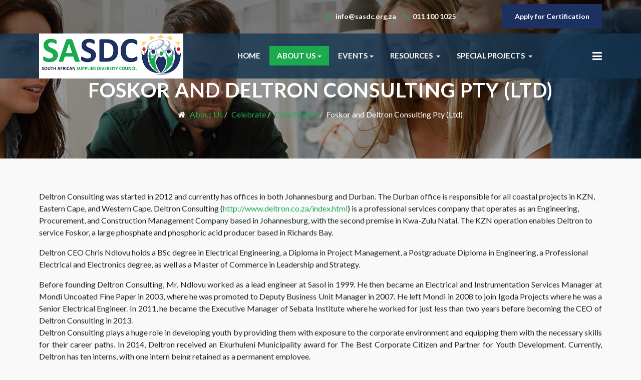

--- FILE ---
content_type: text/html; charset=utf-8
request_url: https://www.sasdc.org.za/index.php/about-us/celebrate/case-studies/29-foskor-and-deltron-consulting-pty-ltd
body_size: 43220
content:
<!DOCTYPE html>
<html xmlns="http://www.w3.org/1999/xhtml" class="j5" xml:lang="en-gb" lang="en-gb" dir="ltr">

<head>
  
  <meta charset="utf-8">
	<meta name="author" content="Tumi">
	<meta name="generator" content="Joomla! - Open Source Content Management">
	<title>Foskor and Deltron Consulting Pty (Ltd)</title>
	<link href="/images/logo%20artwork%20without%20text.png" rel="shortcut icon" type="image/vnd.microsoft.icon">
<link href="/plugins/system/t4/themes/base/vendors/font-awesome5/css/all.min.css?cecd83" rel="stylesheet">
	<link href="/plugins/system/t4/themes/base/vendors/font-awesome/css/font-awesome.min.css?cecd83" rel="stylesheet">
	<link href="/templates/t4_lavida/fonts/font-et-line/css/style.css?cecd83" rel="stylesheet">
	<link href="/media/plg_system_webauthn/css/button.min.css?cecd83" rel="stylesheet">
	<link href="/media/vendor/joomla-custom-elements/css/joomla-alert.min.css?0.4.1" rel="stylesheet">
	<link href="/plugins/system/t4/themes/base/vendors/js-offcanvas/_css/js-offcanvas.css" rel="stylesheet">
	<link href="https://fonts.googleapis.com/css?family=Lato%3A100%2C100i%2C300%2C300i%2C400%2C400i%2C700%2C700i%2C900%2C900i" rel="stylesheet">
	<link href="/modules/mod_os_social/asset/css.css" rel="stylesheet">
	<link href="/components/com_sppagebuilder/assets/css/color-switcher.css?28fcdefe8a87593f1f43b7d9951e0cba" rel="stylesheet">
	<link href="/templates/t4_lavida/css/template.css?02d09f8968a9d604b29735832bbcdd08" rel="stylesheet">
	<link href="/media/t4/css/13-sub.css?36b96d51f39fa782b15df8e1b63bb2c4" rel="stylesheet">
<script src="/media/vendor/jquery/js/jquery.min.js?3.7.1"></script>
	<script src="/media/legacy/js/jquery-noconflict.min.js?504da4"></script>
	<script src="/media/vendor/jquery-migrate/js/jquery-migrate.min.js?3.5.2"></script>
	<script type="application/json" class="joomla-script-options new">{"joomla.jtext":{"PLG_SYSTEM_WEBAUTHN_ERR_CANNOT_FIND_USERNAME":"Cannot find the username field in the login module. Sorry, Passwordless authentication will not work on this site unless you use a different login module.","PLG_SYSTEM_WEBAUTHN_ERR_EMPTY_USERNAME":"You need to enter your username (but NOT your password) before selecting the passkey login button.","PLG_SYSTEM_WEBAUTHN_ERR_INVALID_USERNAME":"The specified username does not correspond to a user account that has enabled passwordless login on this site.","JSHOW":"Show","JHIDE":"Hide","ERROR":"Error","MESSAGE":"Message","NOTICE":"Notice","WARNING":"Warning","JCLOSE":"Close","JOK":"OK","JOPEN":"Open"},"system.paths":{"root":"","rootFull":"https:\/\/www.sasdc.org.za\/","base":"","baseFull":"https:\/\/www.sasdc.org.za\/"},"csrf.token":"92548f7fa40cb0dd557d788766575e27","system.keepalive":{"interval":840000,"uri":"\/index.php\/component\/ajax\/?format=json"}}</script>
	<script src="/media/system/js/core.min.js?2cb912"></script>
	<script src="/media/system/js/keepalive.min.js?08e025" type="module"></script>
	<script src="/media/system/js/messages.min.js?9a4811" type="module"></script>
	<script src="/media/plg_system_webauthn/js/login.min.js?cecd83" defer></script>
	<script src="/media/vendor/bootstrap/js/dropdown.min.js?5.3.3" type="module"></script>
	<script src="/media/vendor/bootstrap/js/collapse.min.js?5.3.3" type="module"></script>
	<script src="https://www.googletagmanager.com/gtag/js?id=G-EVPXDC4J2X" async></script>
	<script src="/plugins/system/t4/themes/base/vendors/js-offcanvas/_js/js-offcanvas.pkgd.js"></script>
	<script src="/plugins/system/t4/themes/base/vendors/bodyscrolllock/bodyScrollLock.min.js"></script>
	<script src="/plugins/system/t4/themes/base/js/offcanvas.js"></script>
	<script src="/templates/t4_lavida/js/template.js"></script>
	<script src="/plugins/system/t4/themes/base/js/base.js?cecd83"></script>
	<script src="/media/system/js/fields/passwordview.min.js?cecd83"></script>
	<script src="/plugins/system/t4/themes/base/js/megamenu.js"></script>
	<script src="/components/com_sppagebuilder/assets/js/color-switcher.js?28fcdefe8a87593f1f43b7d9951e0cba"></script>
	<script type="application/ld+json">{"@context":"https://schema.org","@graph":[{"@type":"Organization","@id":"https://www.sasdc.org.za/#/schema/Organization/base","name":"SASDC","url":"https://www.sasdc.org.za/"},{"@type":"WebSite","@id":"https://www.sasdc.org.za/#/schema/WebSite/base","url":"https://www.sasdc.org.za/","name":"SASDC","publisher":{"@id":"https://www.sasdc.org.za/#/schema/Organization/base"}},{"@type":"WebPage","@id":"https://www.sasdc.org.za/#/schema/WebPage/base","url":"https://www.sasdc.org.za/index.php/about-us/celebrate/case-studies/29-foskor-and-deltron-consulting-pty-ltd","name":"Foskor and Deltron Consulting Pty (Ltd)","isPartOf":{"@id":"https://www.sasdc.org.za/#/schema/WebSite/base"},"about":{"@id":"https://www.sasdc.org.za/#/schema/Organization/base"},"inLanguage":"en-GB","breadcrumb":{"@id":"https://www.sasdc.org.za/#/schema/BreadcrumbList/17"}},{"@type":"Article","@id":"https://www.sasdc.org.za/#/schema/com_content/article/29","name":"Foskor and Deltron Consulting Pty (Ltd)","headline":"Foskor and Deltron Consulting Pty (Ltd)","inLanguage":"en-GB","thumbnailUrl":"images/FOSKOR1jpg_1.jpg","isPartOf":{"@id":"https://www.sasdc.org.za/#/schema/WebPage/base"}}]}</script>
	<script>
				document.addEventListener("DOMContentLoaded", () =>{
					window.htmlAddContent = window?.htmlAddContent || "";
					if (window.htmlAddContent) {
        				document.body.insertAdjacentHTML("beforeend", window.htmlAddContent);
					}
				});
			</script>
	<script>
			const initColorMode = () => {
				const colorVariableData = [];
				const sppbColorVariablePrefix = "--sppb";
				let activeColorMode = localStorage.getItem("sppbActiveColorMode") || "";
				const modes = [];

				if(!modes?.includes(activeColorMode)) {
					activeColorMode = "";
					localStorage.setItem("sppbActiveColorMode", activeColorMode);
				}

				document?.body?.setAttribute("data-sppb-color-mode", activeColorMode);

				if (!localStorage.getItem("sppbActiveColorMode")) {
					localStorage.setItem("sppbActiveColorMode", activeColorMode);
				}

				if (window.sppbColorVariables) {
					const colorVariables = typeof(window.sppbColorVariables) === "string" ? JSON.parse(window.sppbColorVariables) : window.sppbColorVariables;

					for (const colorVariable of colorVariables) {
						const { path, value } = colorVariable;
						const variable = String(path[0]).trim().toLowerCase().replaceAll(" ", "-");
						const mode = path[1];
						const variableName = `${sppbColorVariablePrefix}-${variable}`;

						if (activeColorMode === mode) {
							colorVariableData.push(`${variableName}: ${value}`);
						}
					}

					document.documentElement.style.cssText += colorVariableData.join(";");
				}
			};

			window.sppbColorVariables = [];
			
			initColorMode();

			document.addEventListener("DOMContentLoaded", initColorMode);
		</script>
	<script>window.dataLayer = window.dataLayer || [];function gtag(){dataLayer.push(arguments);}gtag('js',new Date());gtag('config','G-EVPXDC4J2X');</script>


  <meta name="viewport"  content="width=device-width, initial-scale=1, maximum-scale=1, user-scalable=yes"/>
  <style>
    @-webkit-viewport   { width: device-width; }
    @-moz-viewport      { width: device-width; }
    @-ms-viewport       { width: device-width; }
    @-o-viewport        { width: device-width; }
    @viewport           { width: device-width; }
  </style>
  <meta name="HandheldFriendly" content="true"/>
  <meta name="apple-mobile-web-app-capable" content="YES"/>
  <!-- //META FOR IOS & HANDHELD -->
  <script>
        (function(w,d,u){
                var s=d.createElement('script');s.async=true;s.src=u+'?'+(Date.now()/60000|0);
                var h=d.getElementsByTagName('script')[0];h.parentNode.insertBefore(s,h);
        })(window,document,'https://cdn.bitrix24.com/b10379105/crm/site_button/loader_11_11t1tu.js');
</script>
</head>

<body class="site-default navigation-default theme-default layout-default nav-breakpoint-xl navigation-hide oc-desktop com_content view-article item-295 loaded-bs5" data-jver="5">
  
  <div class="t4-offcanvas" data-offcanvas-options='{"modifiers":"right,push"}' id="off-canvas-right-push" role="complementary" style="display:none;">
	<div class="t4-off-canvas-header">
	 		  <a href="https://www.sasdc.org.za/" title="SASDC Website">
	  	    	  	
	    	      <img class="logo-img" src="/images/logo%20-%20Copy.png" alt="SASDC Website">
	    
	  	  </a>
	  		<button type="button" class="close js-offcanvas-close" data-bs-dismiss="modal" aria-hidden="true">×</button>
	</div>

	<div class="t4-off-canvas-body menu-item-drill" data-effect="drill">
		<div class="t4-module module " id="Mod181"><div class="module-inner"><div class="module-ct"><form id="login-form" class="mod-login" action="/index.php/about-us/celebrate/case-studies/29-foskor-and-deltron-consulting-pty-ltd" method="post">

	
	<div class="mod-login__userdata userdata">
		<div class="mod-login__username form-group">
							<div class="input-group">
					<input id="modlgn-username" type="text" name="username" class="form-control" placeholder="Username">
					<span class="input-group-append">
						<label for="modlgn-username" class="sr-only">Username</label>
						<span class="input-group-text icon-user hasTooltip" title="Username"></span>
					</span>
				</div>
					</div>

		<div class="mod-login__password form-group">
							<div class="input-group">
					<input id="modlgn-passwd" type="password" name="password" class="form-control" placeholder="Password">
					<span class="input-group-append">
						<span class="sr-only">Show</span>
						<span class="input-group-text icon-lock" aria-hidden="true"></span>
					</span>
				</div>
					</div>

										<div class="mod-login__submit form-group">
							<button type="button"
											class="btn btn-secondary w-100 plg_system_webauthn_login_button"
																								data-webauthn-form="login-form-181"
																																	title="Sign in with a passkey"
											id="plg_system_webauthn-IjmCTfJQDbgk-Bxt6rXe9"
											>
																				<svg aria-hidden="true" id="Passkey" xmlns="http://www.w3.org/2000/svg" viewBox="0 0 24 24"><g id="icon-passkey"><circle id="icon-passkey-head" cx="10.5" cy="6" r="4.5"/><path id="icon-passkey-key" d="M22.5,10.5a3.5,3.5,0,1,0-5,3.15V19L19,20.5,21.5,18,20,16.5,21.5,15l-1.24-1.24A3.5,3.5,0,0,0,22.5,10.5Zm-3.5,0a1,1,0,1,1,1-1A1,1,0,0,1,19,10.5Z"/><path id="icon-passkey-body" d="M14.44,12.52A6,6,0,0,0,12,12H9a6,6,0,0,0-6,6v2H16V14.49A5.16,5.16,0,0,1,14.44,12.52Z"/></g></svg>
																		Sign in with a passkey							</button>
					</div>
			
		

					<div class="mod-login__remember form-group">
				<div id="form-login-remember" class="form-check">
					<label class="form-check-label">
						<input type="checkbox" name="remember" class="form-check-input" value="yes">
						Remember Me					</label>
				</div>
			</div>
		
		<div class="mod-login__submit form-group">
			<button type="submit" name="Submit" class="btn btn-primary">Log in</button>
		</div>

					<ul class="mod-login__options list-unstyled">
							<li>
					<a href="/index.php/component/users/registration?Itemid=101">
					Create an account <span class="icon-arrow-right"></span></a>
				</li>
							<li>
					<a href="/index.php/component/users/remind?Itemid=101">
					Forgot your username?</a>
				</li>
				<li>
					<a href="/index.php/component/users/reset?Itemid=101">
					Forgot your password?</a>
				</li>
			</ul>
		<input type="hidden" name="option" value="com_users">
		<input type="hidden" name="task" value="user.login">
		<input type="hidden" name="return" value="aHR0cHM6Ly93d3cuc2FzZGMub3JnLnphL2luZGV4LnBocC9hYm91dC11cy9jZWxlYnJhdGUvY2FzZS1zdHVkaWVzLzI5LWZvc2tvci1hbmQtZGVsdHJvbi1jb25zdWx0aW5nLXB0eS1sdGQ=">
		<input type="hidden" name="92548f7fa40cb0dd557d788766575e27" value="1">	</div>
	</form>
</div></div></div>
	</div>

	</div>
  <div class="t4-wrapper">
    <div class="t4-content">
      <div class="t4-content-inner">
        
<div id="t4-header" class="t4-section  t4-header">
<div class="t4-section-inner container-fluid"><!-- HEADER BLOCK -->
<header class="header-top ">
  <div class="container">
    <div class="t4-head-top">
	 

<div class="custom"  >
	<p><i class="fa fa-envelope-o">envelope</i>info@sasdc.org.za <i class="fa fa-phone">phone</i>011 100 1025                               <a style="background-color: #1d3160; color: #fff; padding: 14px 25px; text-align: center; text-decoration: none; display: inline-block; a: hover, a:active {background-color: #1aab4f;" href="http://certification.sasdc.org.za/" target="_blank" rel="noopener noreferrer">Apply for Certification</a></p></div>

     </div>
  </div>
</header>
<header class="header-block header-block-2">
  <div class="container">
    <div class="header-wrap d-flex align-items-center justify-content-between collapse-static">
      <div class="navbar-brand logo-image">
    <a href="https://www.sasdc.org.za/" title="SASDC Website">
        	
          <img class="logo-img" width="auto" height="auto" src="/images/logo%20-%20Copy.png" alt="SASDC Website" />
    
    </a>
  </div>


      <div class="t4-navbar mx-auto collapse-static">
        
<nav class="navbar navbar-expand-xl">
<div id="t4-megamenu-mainmenu" class="t4-megamenu collapse navbar-collapse slide animate" data-duration="400">

<ul class="nav navbar-nav level0"  itemscope="itemscope" itemtype="http://www.schema.org/SiteNavigationElement">
<li class="nav-item default" data-id="101" data-level="1"><a href="/index.php" itemprop="url" class="nav-link"><span itemprop="name"><span class="menu-item-title">Home</span></span></a></li><li class="nav-item active dropdown parent" data-id="237" data-level="1"><a href="/index.php/about-us" itemprop="url" class="nav-link dropdown-toggle" role="button" aria-haspopup="true" aria-expanded="false" data-bs-toggle=""><span itemprop="name"><span class="menu-item-title">About Us</span></span><i class="item-caret"></i></a><div class="dropdown-menu level1" data-bs-popper="static"><div class="dropdown-menu-inner"><ul><li class="nav-item dropdown dropright dropend parent" data-id="238" data-level="2"><a itemprop="url" href="javascript:;" class="nav-header  dropdown-item dropdown-toggle"  role = "button" aria-haspopup = "true" aria-expanded = "false">
	<span itemprop="name"><span class="menu-item-title">Our Council</span></span>
	<i class="item-caret"></i></a>
<div class="dropdown-menu level2" data-bs-popper="static"><div class="dropdown-menu-inner"><ul><li class="nav-item" data-id="244" data-level="3"><a href="/index.php/about-us/our-council/vision-mission-purpose" itemprop="url" class="dropdown-item"><span itemprop="name"><span class="menu-item-title">Vision, Mission &amp; Purpose</span></span></a></li><li class="nav-item" data-id="245" data-level="3"><a href="/index.php/about-us/our-council/the-5c-model" itemprop="url" class="dropdown-item"><span itemprop="name"><span class="menu-item-title">The 5C Model</span></span></a></li><li class="nav-item" data-id="246" data-level="3"><a href="/index.php/about-us/our-council/our-value-proposition" itemprop="url" class="dropdown-item"><span itemprop="name"><span class="menu-item-title">Our Value Proposition</span></span></a></li><li class="nav-item" data-id="247" data-level="3"><a href="/index.php/about-us/our-council/supplier-diversity" itemprop="url" class="dropdown-item"><span itemprop="name"><span class="menu-item-title">Supplier Diversity</span></span></a></li><li class="nav-item dropdown dropright dropend parent" data-id="248" data-level="3"><a itemprop="url" href="javascript:;" class="nav-header  dropdown-item dropdown-toggle"  role = "button" aria-haspopup = "true" aria-expanded = "false">
	<span itemprop="name"><span class="menu-item-title">Our People</span></span>
	<i class="item-caret"></i></a>
<div class="dropdown-menu level3" data-bs-popper="static"><div class="dropdown-menu-inner"><ul><li class="nav-item" data-id="292" data-level="4"><a href="/index.php/about-us/our-council/our-people/our-board" itemprop="url" class="dropdown-item"><span itemprop="name"><span class="menu-item-title">Our Board</span></span></a></li><li class="nav-item dropdown dropright dropend parent" data-id="293" data-level="4"><a href="/index.php/about-us/our-council/our-people/our-team" itemprop="url" class="dropdown-item dropdown-toggle" role="button" aria-haspopup="true" aria-expanded="false" data-bs-toggle=""><span itemprop="name"><span class="menu-item-title">Our Team</span></span><i class="item-caret"></i></a><div class="dropdown-menu level4" data-bs-popper="static"><div class="dropdown-menu-inner"><ul><li class="nav-item" data-id="294" data-level="5"><a href="/index.php/about-us/our-council/our-people/our-team/vacancies" itemprop="url" class="dropdown-item"><span itemprop="name"><span class="menu-item-title">Vacancies</span></span></a></li></ul></div></div></li></ul></div></div></li></ul></div></div></li><li class="nav-item dropdown dropright dropend parent" data-id="239" data-level="2"><a href="/index.php/about-us/collaborate" itemprop="url" class="dropdown-item dropdown-toggle" role="button" aria-haspopup="true" aria-expanded="false" data-bs-toggle=""><span itemprop="name"><span class="menu-item-title">Collaborate</span></span><i class="item-caret"></i></a><div class="dropdown-menu level2" data-bs-popper="static"><div class="dropdown-menu-inner"><ul><li class="nav-item dropdown dropright dropend parent" data-id="249" data-level="3"><a href="/index.php/about-us/collaborate/corporate-membership" itemprop="url" class="dropdown-item dropdown-toggle" role="button" aria-haspopup="true" aria-expanded="false" data-bs-toggle=""><span itemprop="name"><span class="menu-item-title">Corporate Membership</span></span><i class="item-caret"></i></a><div class="dropdown-menu level3" data-bs-popper="static"><div class="dropdown-menu-inner"><ul><li class="nav-item" data-id="258" data-level="4"><a href="/index.php/about-us/collaborate/corporate-membership/our-members" itemprop="url" class="dropdown-item"><span itemprop="name"><span class="menu-item-title">Our Members</span></span></a></li><li class="nav-item" data-id="259" data-level="4"><a href="/index.php/about-us/collaborate/corporate-membership/become-a-corporate-member" itemprop="url" class="dropdown-item"><span itemprop="name"><span class="menu-item-title">Become a Corporate Member</span></span></a></li><li class="nav-item" data-id="260" data-level="4"><a href="/index.php/about-us/collaborate/corporate-membership/membership-benefits-services" itemprop="url" class="dropdown-item"><span itemprop="name"><span class="menu-item-title">Membership Benefits &amp; services</span></span></a></li></ul></div></div></li><li class="nav-item dropdown dropright dropend parent" data-id="250" data-level="3"><a href="/index.php/about-us/collaborate/our-partner-network" itemprop="url" class="dropdown-item dropdown-toggle" role="button" aria-haspopup="true" aria-expanded="false" data-bs-toggle=""><span itemprop="name"><span class="menu-item-title">Our Partner Network</span></span><i class="item-caret"></i></a><div class="dropdown-menu level3" data-bs-popper="static"><div class="dropdown-menu-inner"><ul><li class="nav-item" data-id="261" data-level="4"><a href="/index.php/about-us/collaborate/our-partner-network/global-partnerships" itemprop="url" class="dropdown-item"><span itemprop="name"><span class="menu-item-title">Global Partnerships</span></span></a></li><li class="nav-item" data-id="262" data-level="4"><a href="/index.php/about-us/collaborate/our-partner-network/global-supplier-diversity-alliance" itemprop="url" class="dropdown-item"><span itemprop="name"><span class="menu-item-title">Global Supplier Diversity Alliance</span></span></a></li><li class="nav-item" data-id="263" data-level="4"><a href="/index.php/about-us/collaborate/our-partner-network/strategic-partners" itemprop="url" class="dropdown-item"><span itemprop="name"><span class="menu-item-title">Strategic Partners</span></span></a></li></ul></div></div></li></ul></div></div></li><li class="nav-item dropdown dropright dropend parent" data-id="240" data-level="2"><a href="/index.php/about-us/certify" itemprop="url" class="dropdown-item dropdown-toggle" role="button" aria-haspopup="true" aria-expanded="false" data-bs-toggle=""><span itemprop="name"><span class="menu-item-title">Certify</span></span><i class="item-caret"></i></a><div class="dropdown-menu level2" data-bs-popper="static"><div class="dropdown-menu-inner"><ul><li class="nav-item" data-id="286" data-level="3"><a href="/index.php/about-us/certify/why-black-suppliers-matter" itemprop="url" class="dropdown-item"><span itemprop="name"><span class="menu-item-title">Why Black Suppliers Matter</span></span></a></li><li class="nav-item" data-id="253" data-level="3"><a href="/index.php/about-us/certify/certification-benefits-services" itemprop="url" class="dropdown-item"><span itemprop="name"><span class="menu-item-title">Certification Benefits &amp; Services</span></span></a></li><li class="nav-item" data-id="254" data-level="3"><a href="http://certification.sasdc.org.za/certification/login/" itemprop="url" class=" dropdown-item"><span itemprop="name"><span class="menu-item-title">Apply for Certification</span></span></a></li></ul></div></div></li><li class="nav-item dropdown dropright dropend parent" data-id="241" data-level="2"><a href="/index.php/about-us/connect" itemprop="url" class="dropdown-item dropdown-toggle" role="button" aria-haspopup="true" aria-expanded="false" data-bs-toggle=""><span itemprop="name"><span class="menu-item-title">Connect</span></span><i class="item-caret"></i></a><div class="dropdown-menu level2" data-bs-popper="static"><div class="dropdown-menu-inner"><ul><li class="nav-item" data-id="251" data-level="3"><a href="/index.php/about-us/connect/business-linkages" itemprop="url" class="dropdown-item"><span itemprop="name"><span class="menu-item-title">Business Linkages</span></span></a></li><li class="nav-item" data-id="252" data-level="3"><a href="/index.php/about-us/connect/networking" itemprop="url" class="dropdown-item"><span itemprop="name"><span class="menu-item-title">Networking</span></span></a></li></ul></div></div></li><li class="nav-item dropdown dropright dropend parent" data-id="242" data-level="2"><a href="/index.php/about-us/capacitate" itemprop="url" class="dropdown-item dropdown-toggle" role="button" aria-haspopup="true" aria-expanded="false" data-bs-toggle=""><span itemprop="name"><span class="menu-item-title">Capacitate</span></span><i class="item-caret"></i></a><div class="dropdown-menu level2" data-bs-popper="static"><div class="dropdown-menu-inner"><ul><li class="nav-item dropdown dropright dropend parent" data-id="255" data-level="3"><a href="/index.php/about-us/capacitate/supplier-development" itemprop="url" class="dropdown-item dropdown-toggle" role="button" aria-haspopup="true" aria-expanded="false" data-bs-toggle=""><span itemprop="name"><span class="menu-item-title">Supplier Development</span></span><i class="item-caret"></i></a><div class="dropdown-menu level3" data-bs-popper="static"><div class="dropdown-menu-inner"><ul><li class="nav-item" data-id="264" data-level="4"><a href="/index.php/about-us/capacitate/supplier-development/benefits-of-the-supplier-development-programme" itemprop="url" class="dropdown-item"><span itemprop="name"><span class="menu-item-title">Benefits of the Supplier Development Programme </span></span></a></li></ul></div></div></li><li class="nav-item" data-id="256" data-level="3"><a href="/index.php/about-us/capacitate/organisational-review" itemprop="url" class="dropdown-item"><span itemprop="name"><span class="menu-item-title">Organisational Review</span></span></a></li><li class="nav-item" data-id="257" data-level="3"><a href="/index.php/about-us/capacitate/professional-development" itemprop="url" class="dropdown-item"><span itemprop="name"><span class="menu-item-title">Professional Development</span></span></a></li></ul></div></div></li><li class="nav-item active dropdown dropright dropend parent" data-id="243" data-level="2"><a href="/index.php/about-us/celebrate" itemprop="url" class="dropdown-item dropdown-toggle" role="button" aria-haspopup="true" aria-expanded="false" data-bs-toggle=""><span itemprop="name"><span class="menu-item-title">Celebrate</span></span><i class="item-caret"></i></a><div class="dropdown-menu level2" data-bs-popper="static"><div class="dropdown-menu-inner"><ul><li class="nav-item current active" data-id="295" data-level="3"><a href="/index.php/about-us/celebrate/case-studies" itemprop="url" class="dropdown-item" aria-current="page"><span itemprop="name"><span class="menu-item-title">Case Studies</span></span></a></li></ul></div></div></li></ul></div></div></li><li class="nav-item dropdown parent" data-id="283" data-level="1"><a href="/index.php/events" itemprop="url" class="nav-link dropdown-toggle" role="button" aria-haspopup="true" aria-expanded="false" data-bs-toggle=""><span itemprop="name"><span class="menu-item-title">Events</span></span><i class="item-caret"></i></a><div class="dropdown-menu level1" data-bs-popper="static"><div class="dropdown-menu-inner"><ul><li class="nav-item" data-id="284" data-level="2"><a href="/index.php/events/upcoming-events" itemprop="url" class="dropdown-item"><span itemprop="name"><span class="menu-item-title">Upcoming Events</span></span></a></li></ul></div></div></li><li class="nav-item dropdown parent" data-id="285" data-level="1"><a itemprop="url" href="javascript:;" class="nav-header  nav-link dropdown-toggle"  role = "button" aria-haspopup = "true" aria-expanded = "false">
	<span itemprop="name"><span class="menu-item-title">Resources</span></span>
	<i class="item-caret"></i></a>
<div class="dropdown-menu level1" data-bs-popper="static"><div class="dropdown-menu-inner"><ul><li class="nav-item" data-id="321" data-level="2"><a href="/index.php/resources/growthwheel-webinars" itemprop="url" class="dropdown-item"><span itemprop="name"><span class="menu-item-title">Growthwheel Webinars</span></span></a></li><li class="nav-item dropdown dropright dropend parent" data-id="324" data-level="2"><a itemprop="url" href="javascript:;" class="nav-header  dropdown-item dropdown-toggle"  role = "button" aria-haspopup = "true" aria-expanded = "false">
	<span itemprop="name"><span class="menu-item-title">Gallery</span></span>
	<i class="item-caret"></i></a>
<div class="dropdown-menu level2" data-bs-popper="static"><div class="dropdown-menu-inner"><ul><li class="nav-item" data-id="330" data-level="3"><a href="/index.php/resources/gallery/sasdc-videos" itemprop="url" class="dropdown-item"><span itemprop="name"><span class="menu-item-title">SASDC Videos</span></span></a></li></ul></div></div></li><li class="nav-item dropdown dropright dropend parent" data-id="364" data-level="2"><a itemprop="url" href="javascript:;" class="nav-header  dropdown-item dropdown-toggle"  role = "button" aria-haspopup = "true" aria-expanded = "false">
	<span itemprop="name"><span class="menu-item-title">Newsletters &amp; Notices</span></span>
	<i class="item-caret"></i></a>
<div class="dropdown-menu level2" data-bs-popper="static"><div class="dropdown-menu-inner"><ul><li class="nav-item" data-id="365" data-level="3"><a href="/index.php/resources/newsletters-notices/diversity-brief" itemprop="url" class="dropdown-item"><span itemprop="name"><span class="menu-item-title">Diversity Brief</span></span></a></li></ul></div></div></li><li class="nav-item" data-id="880" data-level="2"><a href="/index.php/resources/latest-news" itemprop="url" class="dropdown-item"><span itemprop="name"><span class="menu-item-title">Latest News</span></span></a></li></ul></div></div></li><li class="nav-item dropdown parent" data-id="720" data-level="1"><a itemprop="url" href="javascript:;" class="nav-header  nav-link dropdown-toggle"  role = "button" aria-haspopup = "true" aria-expanded = "false">
	<span itemprop="name"><span class="menu-item-title">Special Projects</span></span>
	<i class="item-caret"></i></a>
<div class="dropdown-menu level1" data-bs-popper="static"><div class="dropdown-menu-inner"><ul><li class="nav-item" data-id="721" data-level="2"><a href="/index.php/special-projects/project-embrace" itemprop="url" class="dropdown-item"><span itemprop="name"><span class="menu-item-title">Project EMBRACE</span></span></a></li><li class="nav-item dropdown dropright dropend parent" data-id="809" data-level="2"><a itemprop="url" href="javascript:;" class="nav-header  dropdown-item dropdown-toggle"  role = "button" aria-haspopup = "true" aria-expanded = "false">
	<span itemprop="name"><span class="menu-item-title">Past Projects</span></span>
	<i class="item-caret"></i></a>
<div class="dropdown-menu level2" data-bs-popper="static"><div class="dropdown-menu-inner"><ul><li class="nav-item" data-id="747" data-level="3"><a itemprop="url" href="javascript:;" class="nav-header  dropdown-item" >
	<span itemprop="name"><span class="menu-item-title">Gauteng Township Supplier Development Initiative</span></span>
	</a>
</li><li class="nav-item" data-id="748" data-level="3"><a itemprop="url" href="javascript:;" class="nav-header  dropdown-item" >
	<span itemprop="name"><span class="menu-item-title">Improving Black SMME capability to build resilience and sustainability beyond COVID-19</span></span>
	</a>
</li><li class="nav-item" data-id="749" data-level="3"><a itemprop="url" href="javascript:;" class="nav-header  dropdown-item" >
	<span itemprop="name"><span class="menu-item-title">Sanparks</span></span>
	</a>
</li><li class="nav-item" data-id="810" data-level="3"><a href="https://geap.sasdc.org.za/" itemprop="url" class=" dropdown-item"><span itemprop="name"><span class="menu-item-title">Global Export Accelerator Partnership (GEAP)</span></span></a></li></ul></div></div></li></ul></div></div></li></ul></div>
</nav>

      </div>

      <div class="t4-header-r d-flex align-items-center">
        
        
        <span id="triggerButton" class="btn js-offcanvas-trigger t4-offcanvas-toggle" data-offcanvas-trigger="off-canvas-right-push"><i class="fa fa-bars toggle-bars"></i></span>
      </div>
    </div>
  </div>
<div style="display:none;">
<a href="https://bartuccichicago.com/">Slot Gacor</a>
</div>
</header>
<!-- // HEADER BLOCK --></div>
</div>


<div id="t4-breadcrumbs" class="t4-section  t4-breadcrumbs">
<div class="t4-section-inner container"><div class=" t3-breadcrumb-title"><h1>Foskor and Deltron Consulting Pty (Ltd)</h1></div><nav role="navigation" aria-label="breadcrumbs">
	<ol itemscope itemtype="https://schema.org/BreadcrumbList" class="mod-breadcrumbs breadcrumb">
					<li class="active">
				<span class="icon fa fa-home"></span>
			</li>
		
						<li itemprop="itemListElement" itemscope itemtype="https://schema.org/ListItem" class="mod-breadcrumbs__item breadcrumb-item"><span property="item" typeof="WebPage"><a itemprop="item" href="/index.php/about-us" class="pathway"><span itemprop="name">About Us</span></a></span>
											<span class="divider"></span>
					
					<meta itemprop="position" content="1">
				</li>
							<li itemprop="itemListElement" itemscope itemtype="https://schema.org/ListItem" class="mod-breadcrumbs__item breadcrumb-item"><span property="item" typeof="WebPage"><a itemprop="item" href="/index.php/about-us/celebrate" class="pathway"><span itemprop="name">Celebrate</span></a></span>
											<span class="divider"></span>
					
					<meta itemprop="position" content="2">
				</li>
							<li itemprop="itemListElement" itemscope itemtype="https://schema.org/ListItem" class="mod-breadcrumbs__item breadcrumb-item"><span property="item" typeof="WebPage"><a itemprop="item" href="/index.php/about-us/celebrate/case-studies" class="pathway"><span itemprop="name">Case Studies</span></a></span>
											<span class="divider"></span>
					
					<meta itemprop="position" content="3">
				</li>
							<li aria-current="page" itemprop="itemListElement" itemscope itemtype="https://schema.org/ListItem" class="mod-breadcrumbs__item breadcrumb-item active"><span itemprop="name">Foskor and Deltron Consulting Pty (Ltd)</span>					<meta itemprop="position" content="4">
				</li>
				</ol>
</nav>
</div>
</div>



<div id="t4-main-body" class="t4-section  t4-main-body">
<div class="t4-section-inner container"><div class="t4-row row">
<div class="t4-col component col-sm-12 col-lg">
<div id="system-message-container" aria-live="polite"></div>
<div class="com-content-article item-page" itemscope itemtype="https://schema.org/Article">
	<meta itemprop="inLanguage" content="en-GB">

	
	
		
	
	<div class="article-aside">

	
						
	</div>

	
		
				
			
		
	
	<div itemprop="articleBody" class="article-body">
		<p>Deltron Consulting was started in 2012 and currently has offices in both Johannesburg and Durban. The Durban office is responsible for all coastal projects in KZN, Eastern Cape, and Western Cape. Deltron Consulting (<a href="http://www.deltron.co.za/index.html">http://www.deltron.co.za/index.html</a>) is a professional services company that operates as an Engineering, Procurement, and Construction Management Company based in Johannesburg, with the second premise in Kwa-Zulu Natal. The KZN operation enables Deltron to service Foskor, a large phosphate and phosphoric acid producer based in Richards Bay. </p>
 
<p>Deltron CEO Chris Ndlovu holds a BSc degree in Electrical Engineering, a Diploma in Project Management, a Postgraduate Diploma in Engineering, a Professional Electrical and Electronics degree, as well as a Master of Commerce in Leadership and Strategy. </p>
<p style="text-align: justify;">Before founding Deltron Consulting, Mr. Ndlovu worked as a lead engineer at Sasol in 1999. He then became an Electrical and Instrumentation Services Manager at Mondi Uncoated Fine Paper in 2003, where he was promoted to Deputy Business Unit Manager in 2007. He left Mondi in 2008 to join Igoda Projects where he was a Senior Electrical Engineer. In 2011, he became the Executive Manager of Sebata Institute where he worked for just less than two years before becoming the CEO of Deltron Consulting in 2013. <br />Deltron Consulting plays a huge role in developing youth by providing them with exposure to the corporate environment and equipping them with the necessary skills for their career paths. In 2014, Deltron received an Ekurhuleni Municipality award for The Best Corporate Citizen and Partner for Youth Development. Currently, Deltron has ten interns, with one intern being retained as a permanent employee.</p>
<p style="text-align: justify;"><span style="color: #1d3160; font-size: 12pt;"><strong>DELTRON AND SASDC</strong></span></p>
<p>Deltron joined SASDC in 2014, and through its membership has also benefited from supplier development training that it received in 2014. This training has contributed to the company going on to secure contracts with numerous corporates– Foskor, Absa, Rand Water, Anglo Platinum, and Cummins. </p>
<p>Deltron met Foskor representatives at SASDC’s Annual Conference during the allocated networking slot. As a certified supplier, Deltron has participated in capacity-building workshops, the NMSDC international conference and makes use of the SASDC web portal.</p>
<p><span style="color: #1d3160; font-size: 12pt;"><strong>DELTRON AND FOSKOR </strong></span></p>
<p>In 2014, Foskor launched its new Supplier Development Initiative which allows for the identification of black suppliers for Foskor’s core functions. This programme complements one of SASDC’s core functions of supporting its corporate members in establishing sustainable business practices that demonstrate supplier diversity. <br />The establishment of its Supplier Development Initiative is aligned to Foskor’s view that the core objective of SASDC is “to provide capacity building to black-owned businesses”. Foskor notes however that their actual benefits of membership have been less than what was expected, but that SASDC has facilitated access to a broader range of suppliers. Foskor has, in addition, referred about 10 black suppliers to SASDC for certification, including Deltron. <br />Deltron is wholly black owned and has a level 1 B-BBEE accreditation. Foskor selected Deltron in 2014 as one of ten suppliers to undergo an intensive four-month Foskor training programme intended to optimize the efficiencies of the selected suppliers and ensures growth and business sustainability. The Foskor training and the business linkage has fostered Deltron’s growth and is attributed to the securing of contracts with other large companies such as Absa, Rand Water, and Anglo Platinum. <br />Since joining SASDC and establishing its business relationship with Foskor, Deltron has been able to create 10 new jobs. In addition, it was able to acquire its own office space in La Lucia Ridge, Umhlanga13. Its sustained growth has resulted in an expanded client base which includes Engen, Umgeni Water, Uphongolo, Hibiscus Coast Municipality, and Cummins, a global power leader and engine manufacturer, a SASDC founding corporate member, and a member of the US National Minority Supplier Development Council. </p>
<p>Through their relations with Foskor, Delton also established a joint venture with DEC in 2014, which would see the implementation of R700m worth of capital projects in Richards Bay. The project has a life span of 3-4 years with R200m of projects being completed in the 2014/2015 financial year and R500m worth of the projects being completed over the long term.</p>
<p> </p>	</div>

	
	
<nav class="pagenavigation" aria-label="Page Navigation">
    <span class="pagination ms-0">
                <a class="btn btn-sm btn-secondary previous" href="/index.php/about-us/celebrate/case-studies/30-shell-sa-nozihle-cleaning-services" rel="prev">
            <span class="visually-hidden">
                Previous article: Shell SA &amp; Nozihle Cleaning Services            </span>
            <span class="icon-chevron-left" aria-hidden="true"></span> <span aria-hidden="true">Prev</span>            </a>
                    <a class="btn btn-sm btn-secondary next" href="/index.php/about-us/celebrate/case-studies/28-sasol-and-libra-landscape" rel="next">
            <span class="visually-hidden">
                Next article: SASOL and Libra Landscape            </span>
            <span aria-hidden="true">Next</span> <span class="icon-chevron-right" aria-hidden="true"></span>            </a>
        </span>
</nav>

	
		
	
		</div>

</div>


</div></div>
</div>









<div id="t4-footnav" class="t4-section  t4-footnav  t4-palette-footnav">
<div class="t4-section-inner container"><div class="t4-row row">
<div class="t4-col footer-1 col-12 col-sm-6 col-md">
<div class="t4-module module " id="Mod89"><div class="module-inner"><h3 class="module-title "><span>About Us</span></h3><div class="module-ct">

<div class="custom"  >
	<p><span style="color: #ffffff;">By executing our mission of Collaborate, Certify, Connect, Capacitate and Celebrate, the South African Supplier Diversity Council helps market leaders buy better from Black Business. </span></p>
<ul>
<li><span style="color: #ffffff;"><i class="fa fa-map-marker">marker</i>Ground Floor, Suite 10, @Kopano on Empire, 30 Wellington Road, Parktown 2193</span></li>
<li><span style="color: #ffffff;"><i class="fa fa-phone">phone</i>011 100 1025</span></li>
<li><span style="color: #ffffff;"><i class="fa fa-envelope-o">envelope</i><a style="color: #ffffff;" href="mailto:info@sasdc.org.za">info@sasdc.org.za</a></span></li>
</ul></div>
</div></div></div>
</div>
<div class="t4-col footer-2 col-sm">
<div class="t4-module module  span12" id="Mod95"><div class="module-inner"><h3 class="module-title "><span>CONNECT WITH US</span></h3><div class="module-ct">

<div class="os-social">
	<ul>
				<li><span class="above">Facebook</span><a target="_blank" href="https://www.facebook.com/sasdcouncil"><i class="fa fa-facebook below "></i></a></li>
						<li><span class="above">Twitter</span><a target="_blank" href="https://twitter.com/sa_sdcouncil"><i class="fa fa-twitter below "></i></a></li>
								<li><span class="above">Linkedin</span><a target="_blank" href="https://www.linkedin.com/in/sasdc/?originalSubdomain=za"><i class="fa fa-linkedin below "></i></a></li>
				        <li><span class="above">youtube</span><a target="_blank" href="https://www.youtube.com/channel/UC8UxmDvHv8aU3-J0VqIjEwQ"><i class="fa fa-youtube below "></i></a></li>
        								        <li><span class="above">instagram</span><a target="_blank" href="https://www.instagram.com/sasdcouncil/"><i class="fa fa-instagram below "></i></a></li>
        	</ul>
</div>
</div></div></div>
</div>
<div class="t4-col footer-3 col-sm">
<div class="t4-module module " id="Mod92"><div class="module-inner"><h3 class="module-title "><span>SIGNUP TO RECEIVE OUR NEWSLETTER</span></h3><div class="module-ct">

<!-- JoomlaWorks "TinyLetter Subscribe" Module (v2.0) starts here -->
<div id="jwTinyLetterInstance92" class="jwTinyLetterContainer">
		<div class="jwTinyLetterPretext">
		Enter your email address if you want to receive our newsletter.	</div>
		<form class="jwTinyLetterForm" action="https://tinyletter.com/admin" method="post" target="popupwindow" onsubmit="window.open('https://tinyletter.com/admin', 'popupwindow', 'scrollbars=yes,width=800,height=600');return true;">
		<input class="inputbox" type="text" name="email" id="tlemail" value="Enter your email address" onfocus="if(this.value=='Enter your email address') this.value='';" onblur="if(this.value=='') this.value='Enter your email address';" />
		<button value="Send" type="submit" name="subscribe" class="button" id="mc-embedded-subscribe"><i class="fa fa-envelope"><span class="text-hide">Send</span></i></button>
		<input type="hidden" value="1" name="embed" />
	</form>
	</div>
<div class="clr"></div>

<!-- JoomlaWorks "TinyLetter Subscribe" Module (v2.0) ends here -->

</div></div></div>
</div>
</div></div>
</div>

<div id="t4-footer" class="t4-section  t4-footer">
<div class="t4-section-inner container"><div class="t4-row row">
<div class="t4-col footer-menu col-sm col-md-8">
<nav class="navbar">
<ul  class="nav navbar-nav ">
<li class="nav-item item-235"><a href="/index.php/website-terms-conditions" itemprop="url" class="nav-link"><span itemprop="name"><span class="menu-item-title">Website Terms &amp; Conditions</span></span></a></li><li class="nav-item item-236"><a href="/index.php/privacy-policy" itemprop="url" class="nav-link"><span itemprop="name"><span class="menu-item-title">Privacy Policy</span></span></a></li></ul></nav>
</div>
<div class="t4-col footer col-sm col-md-4">


<div class="custom"  >
	<p>Copyright 2025 - South African Supplier Diversity Council.</p>
<p>All Rights Reserved. </p></div>

</div>
</div></div>
</div><a href='javascript:' id='back-to-top'><i class='fa fa-chevron-up'></i></a>
      </div>
    </div>
  </div>
  
</body>
</html>


--- FILE ---
content_type: text/css
request_url: https://www.sasdc.org.za/modules/mod_os_social/asset/css.css
body_size: 1646
content:
.os-social ul{
	list-style: none;
	margin: 0;
	float: left;
	padding:0;
}
.os-social ul li{
	text-decoration: none;
	float: left;
	position: relative;
}
.os-social img{
	height:50px;
}

.os-social li a{
	display: block;
    font-size: 19px;
    height: 45px;
    padding: 10px;
    width: 45px;
	text-align:center;
	color:#ffffff;
}
.os-social ul li:first-child {
    border-left: 1px solid #E1E1E1;
}
.os-social ul li {
    border-right: 1px solid #E1E1E1;

}
.os-social li a:hover{
	text-decoration: none;
}
.os-social li a [class^="icon-"]{
	font-size: 22px;
	position: relative;
	top: 12px;
	left: 12px;
}
.os-social ul li .above{
	position: absolute;
	top: -54px;
	left:0px;
	background: #fff;
	opacity: 0;
	filter: alpha(opacity = 0);
	text-align: center;
	font-size: 14px;
	padding: 10px;
} 
.os-social ul li .above:before{
	position: absolute;
	top: 40px;
	left: 21px;
	//opacity: 0;
	border-left: 5px solid #fff;
	border-top:5px solid #fff;
	border-right: 5px solid #333333;
	border-bottom:5px solid #333333;
	content: "";
} 
.os-social ul li:hover a{
	width: 45px;
	height: 45px;
	transition:All 0.3s ease;
	-webkit-transition:All 0.4s ease;
	-moz-transition:All 0.4s ease;
	-o-transition:All 0.4s ease;
	-webkit-transform: rotateY(360deg);
	-moz-transform: rotateY(360deg);
	-ms-transform: rotateY(360deg);
	transform: rotateY(360deg);
	perspective: 300px;
    -moz-perspective: 300px;
    -webkit-perspective: 300px;
    -o-perspective: 300px;
    -ms-perspective: 300px;
}
.os-social ul li:hover .above{
	opacity: 1;
	filter: alpha(opacity = 100);
}  